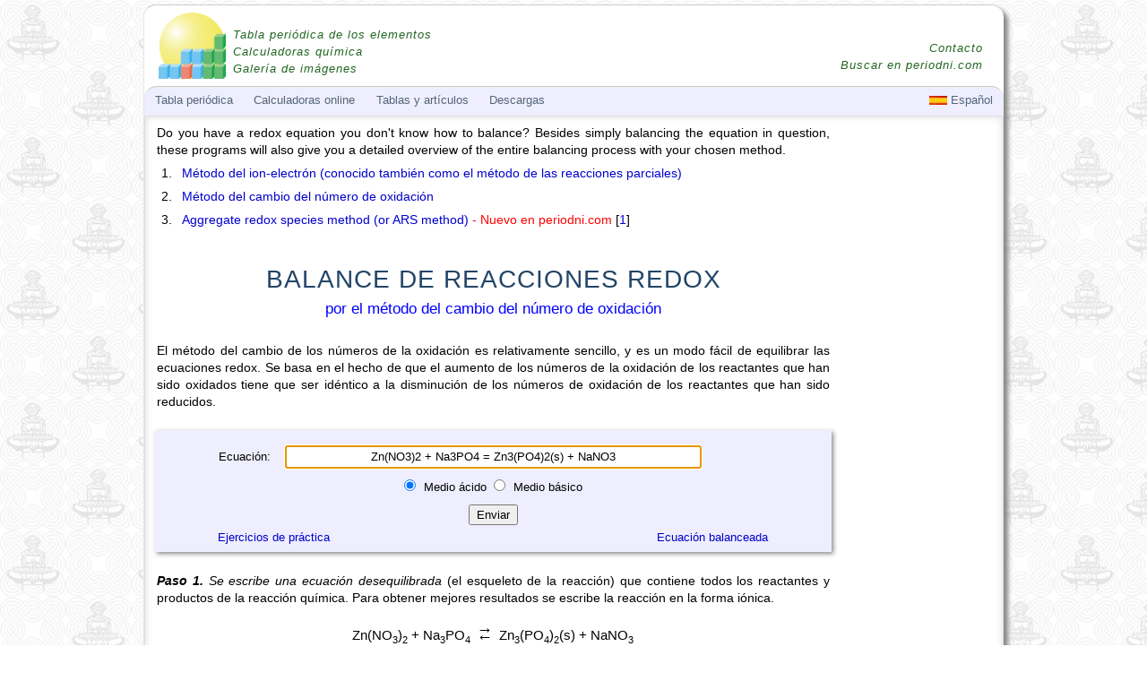

--- FILE ---
content_type: text/html; charset=UTF-8
request_url: https://www.periodni.com/es/balanceo_de_ecuaciones_redox.php?eq=Zn%28NO3%292%2BNa3PO4%3DZn3%28PO4%292%28s%29%2BNaNO3
body_size: 5924
content:
<!DOCTYPE html PUBLIC "-//W3C//DTD HTML 4.01 Transitional//EN" "http://www.w3.org/TR/html4/loose.dtd">
<html lang="es">
<head>
<title>Balanceo de reacciones redox con el m&#233;todo de cambio de los n&#250;meros de oxidaci&#243;n.</title>
<meta http-equiv="content-type" content="text/html;charset=utf-8">
<meta name="description" content="Balanceo de las ecuaciones redox con el m&#233;todo de cambio de los n&#250;meros de oxidaci&#243;n.">
<meta name="keywords" content="balanceo, ecuaciones, qu&#237;micas, redox, n&#250;mero, oxidaci&#243;n, online">
<meta name="url" content="https://www.periodni.com">
<meta name="author" content="Eni Generalic, Faculty of Chemistry and Technology, Split, Croatia">
<meta name="reply-to" content="enig@periodni.com">
<meta name="copyright" content="Copyright &copy; 1998-2025 Eni Generalic, All Rights Reserved">
<link rel="shortcut icon" href="https://www.periodni.com/slike/pse.ico">
<link media="all" href="https://www.periodni.com/css/php.css?ver15022018" type="text/css" rel="stylesheet">
<meta name="viewport" content="width=device-width, initial-scale=1">
<style type="text/css">
.mobile-neboder { width: 320px; height: 50px; }
@media(min-width: 500px) { .mobile-neboder { width: 468px; height: 60px; } }
@media(min-width: 768px) { .mobile-neboder { width: 160px; height: 600px; } }

.mobile-vodoravno { width: 320px; height: 50px; }
@media(min-width: 500px) { .mobile-vodoravno { width: 468px; height: 60px; } }
@media(min-width: 768px) { .mobile-vodoravno { width: 728px; height: 90px; } }
</style>
<!-- Global site tag (gtag.js) - Google Analytics -->
<script async src="https://www.googletagmanager.com/gtag/js?id=G-N5W294P3QE"></script>
<script>
  window.dataLayer = window.dataLayer || [];
  function gtag(){dataLayer.push(arguments);}
  gtag('js', new Date());

  gtag('config', 'G-N5W294P3QE');
</script>

</head>
<body>

<div id="headlayer">

<div class="xrow">
	<div class="logo">
	 <a href="https://www.periodni.com/es/index.html"><img src="https://www.periodni.com/slike/pse.png" width="75" height="74" title="EniG. Periodic Table of the Elements, Calculators, and Printable Materials" alt="www.periodni.com"></a>
	 <ul>
	 <li><a href="https://www.periodni.com/es/tabla_periodica_de_los_elementos.html">Tabla peri&#243;dica de los elementos</a></li>
	 <li><a href="https://www.periodni.com/es/calculadora_cientifica.html">Calculadoras qu&#237;mica</a></li>
	 <li><a href="https://www.periodni.com/gallery/images.php">Galer&#237;a de im&#225;genes</a></li>
	 </ul>
	</div>
</div>

<div id="menulayer">
<!-- Top Menu is located at the bottom of the page -->

<div id="bodylayer">

<div class="xrow">    

<div id="ebody">

<p>Do you have a redox equation you don't know how to balance? Besides simply balancing the equation in question, these programs will also give you a detailed overview of the entire balancing process with your chosen method.</p>

<ol>
<li><a href="https://www.periodni.com/es/metodo_de_semi-reacciones.php?eq=Zn%28NO3%292%2BNa3PO4%3DZn3%28PO4%292%28s%29%2BNaNO3">M&#233;todo del ion-electr&#243;n (conocido tambi&#233;n como el m&#233;todo de las reacciones parciales)</a></li>
<li><a href="https://www.periodni.com/es/balanceo_de_ecuaciones_redox.php">M&#233;todo del cambio del n&#250;mero de oxidaci&#243;n</a></li>
<li><a href="https://www.periodni.com/es/ars_metodo.php?eq=Zn%28NO3%292%2BNa3PO4%3DZn3%28PO4%292%28s%29%2BNaNO3">Aggregate redox species method (or ARS method)</a> <span class="crven">- Nuevo en periodni.com</span> [<a href="https://www.periodni.com/es/ars_metodo.php#literatura_1">1</a>]</li>
</ol>


<h1>BALANCE DE REACCIONES REDOX</h1>
<div class="h1-opis plav">por el m&#233;todo del cambio del n&#250;mero de oxidaci&#243;n</div>

<div class="xrow">
<div class="googleup">
<script async src="//pagead2.googlesyndication.com/pagead/js/adsbygoogle.js"></script>
<!-- mobile_neboder -->
<ins class="adsbygoogle"
     style="display:block"
     data-ad-client="ca-pub-1400010696125762"
     data-ad-slot="9786503771"
     data-ad-format="auto"
     data-full-width-responsive="true"></ins>
<script>
(adsbygoogle = window.adsbygoogle || []).push({});
</script>
</div>
</div>


<p>El m&#233;todo del cambio de los n&#250;meros de la oxidaci&#243;n es relativamente sencillo, y es un modo f&#225;cil de equilibrar las ecuaciones redox. Se basa en el hecho de que el aumento de los n&#250;meros de la oxidaci&#243;n de los reactantes que han sido oxidados tiene que ser id&#233;ntico a la disminuci&#243;n de los n&#250;meros de oxidaci&#243;n de los reactantes que han sido reducidos.</p>
<br>

<form method="post" action="/es/balanceo_de_ecuaciones_redox.php" name="phpforma" id="phpforma">
<div class="xrow jsred">
	<div class="ycols2 txt-r"><p class="ralign">Ecuaci&#243;n: </p></div>
	<div class="ycols8 txt-c">
	   <input type="text" name="equation" value="Zn(NO3)2 + Na3PO4 = Zn3(PO4)2(s) + NaNO3" onChange='document.getElementById("history").value="";' class="txt-c" autofocus="autofocus">
	</div>
	<div class="ycols2">&nbsp;</div>
</div>
<div class="xrow jsred">
	<div class="ycols12 txt-c">
		<input type="radio" name="radioMedium" id="intAcidic" value="0" onClick="this.form.submit();"  checked="checked"><label for="intAcidic"> Medio &#225;cido </label>
		&nbsp;<input type="radio" name="radioMedium" id="intBasic" value="1" onClick="this.form.submit();" ><label for="intBasic"> Medio b&#225;sico </label>
		<br><br>
		<input type="submit" name="submit" id="submit" value=" Enviar ">
	</div>
</div>

<div class="xrow">
	<div class="ycols4 txt-c">
		<a href="https://www.periodni.com/es/redox-ejercicios_de_practica.html">Ejercicios de pr&#225;ctica</a>
	</div>
	<div class="ycols4 txt-c">
		&nbsp;
	</div>
	<div class="ycols4 txt-c">
		<a href="#balanced_equation">Ecuaci&#243;n balanceada</a>
	</div>
</div>

<input type="hidden" name="history" id="history" value="">
</form>
<br>
<p><i><b>Paso 1.</b> Se escribe una ecuaci&#243;n desequilibrada</i> (el esqueleto de la reacci&#243;n) que contiene todos los reactantes y productos de la reacci&#243;n qu&#237;mica. Para obtener mejores resultados se escribe la reacci&#243;n en la forma i&#243;nica.</p>
<div class="eqcenter">
<div class="eqrow">
	<div class="eqnum">&nbsp;</div>
	<div class="eqbody eqcenter">
Zn(NO<sub>3</sub>)<sub>2</sub> + Na<sub>3</sub>PO<sub>4</sub>
	 <span class="dblarrow">&rarr;</span> 
Zn<sub>3</sub>(PO<sub>4</sub>)<sub>2</sub>(s) + NaNO<sub>3</sub>
	</div>
	<div class="eqnum">&nbsp;</div>
</div>
</div>
<p><i><b>Paso 2.</b> Se desmonta la reacci&#243;n redox a las reacciones parciales.</i> La reacci&#243;n redox no es otra cosa que una reacci&#243;n en la cual se realizan simult&#225;neamente las reacciones de la oxidaci&#243;n y de la reducci&#243;n.</p><div class="indent-left">
<p><i><b>a)</b> Se determinan los n&#250;meros de la oxidaci&#243;n</i> de cada &#225;tomo que aparece en la reacci&#243;n. El n&#250;mero de la oxidaci&#243;n (o el grado de la oxidaci&#243;n) es una medida del grado de la oxidaci&#243;n en una mol&#233;cula (ver: <a href="https://www.periodni.com/es/calculadora_de_numeros_de_oxidacion.php">Reglamentos para determinar los n&#250;meros de la oxidaci&#243;n</a>).</p>
<div class="eqcenter">
<div class="eqrow">
	<div class="eqnum">&nbsp;</div>
	<div class="eqbody eqcenter">
<span class="sy">Zn<span class="oxbr">+2</span></span>(<span class="sy">N<span class="oxbr">+5</span></span><span class="sy">O<span class="oxbr">-2</span></span><sub>3</sub><span class="sy">)</span><sub>2</sub> + <span class="sy">Na<span class="oxbr">+1</span></span><sub>3</sub><span class="syS">P<span class="oxbr">+5</span></span><span class="sy">O<span class="oxbr">-2</span></span><sub>4</sub>
	 <span class="dblarrow">&rarr;</span> 
<span class="sy">Zn<span class="oxbr">+2</span></span><sub>3</sub>(<span class="syS">P<span class="oxbr">+5</span></span><span class="sy">O<span class="oxbr">-2</span></span><sub>4</sub><span class="sy">)</span><sub>2</sub> + <span class="sy">Na<span class="oxbr">+1</span></span><span class="sy">N<span class="oxbr">+5</span></span><span class="sy">O<span class="oxbr">-2</span></span><sub>3</sub>
	</div>
	<div class="eqnum">&nbsp;</div>
</div>
</div>
</div>
<p>&nbsp;</p>
<p class="crven">El programa no consigui&#243; desmontar la ecuaci&#243;n a las ecuaciones parciales de las reacciones de la oxidaci&#243;n y reducci&#243;n (falta uno de los pares redox). La posible raz&#243;n es cuando se escribe incorrectamente la ecuaci&#243;n.
 Equilibrio como una ecuaci&#243;n no redox por el m&#233;todo de eliminaci&#243;n de Gauss &rarr; <a href="https://www.periodni.com/es/balanceo_de_ecuaciones_quimicas.php?eq=Zn%28NO3%292%2BNa3PO4%3DZn3%28PO4%292%28s%29%2BNaNO3">Zn(NO3)2 + Na3PO4 = Zn3(PO4)2(s) + NaNO3</a>.</p>
<p>&nbsp;</p>

</div>   <!-- END ebody -->

</div>   <!-- END xrow -->

<hr>
<div class="xrow">
<div class="googledown">
<script async src="//pagead2.googlesyndication.com/pagead/js/adsbygoogle.js"></script>
<!-- mobile_vodoravno -->
<ins class="adsbygoogle"
     style="display:block"
     data-ad-client="ca-pub-1400010696125762"
     data-ad-slot="5430356173"
     data-ad-format="auto"
     data-full-width-responsive="true"></ins>
<script>
(adsbygoogle = window.adsbygoogle || []).push({});
</script>
</div>
</div>


<div class="xrow gotop">
	<div class="ycols12">
<ul>
<li><a title="Deutsch" href="https://www.periodni.com/de/aufstellen_von_redoxgleichungen.php?eq=Zn%28NO3%292%2BNa3PO4%3DZn3%28PO4%292%28s%29%2BNaNO3&amp;medium=acidic"><img src="https://www.periodni.com/slike/s_de.jpg" width="20" height="10" alt="Deutsch"></a></li>
<li><a title="English" href="https://www.periodni.com/balancing_redox_equations.php?eq=Zn%28NO3%292%2BNa3PO4%3DZn3%28PO4%292%28s%29%2BNaNO3&amp;medium=acidic"><img src="https://www.periodni.com/slike/s_en.jpg" width="20" height="10" alt="English"></a></li>
<li><a title="Fran&#231;ais" href="https://www.periodni.com/fr/equilibrage_des_equations_redox.php?eq=Zn%28NO3%292%2BNa3PO4%3DZn3%28PO4%292%28s%29%2BNaNO3&amp;medium=acidic"><img src="https://www.periodni.com/slike/s_fr.jpg" width="20" height="10" alt="Francais"></a></li>
<li><a title="Hrvatski" href="https://www.periodni.com/hr/uravnotezivanje_redoks_reakcija.php?eq=Zn%28NO3%292%2BNa3PO4%3DZn3%28PO4%292%28s%29%2BNaNO3&amp;medium=acidic"><img src="https://www.periodni.com/slike/s_hr.jpg" width="20" height="10" alt="Hrvatski"></a></li>
<li><a title="Italiano" href="https://www.periodni.com/it/bilanciamento_delle_reazioni_redox.php?eq=Zn%28NO3%292%2BNa3PO4%3DZn3%28PO4%292%28s%29%2BNaNO3&amp;medium=acidic"><img src="https://www.periodni.com/slike/s_it.jpg" width="20" height="10" alt="Italiano"></a></li>
<li><a title="Espa&#241;ol" href="https://www.periodni.com/es/balanceo_de_ecuaciones_redox.php?eq=Zn%28NO3%292%2BNa3PO4%3DZn3%28PO4%292%28s%29%2BNaNO3&amp;medium=acidic"><img src="https://www.periodni.com/slike/s_es.jpg" width="20" height="10" alt="Espanol"></a></li>
</ul>

	<p><a href="javascript:window.scrollTo(0,0)">Volver arriba &uarr;</a></p>
	</div>
</div>

<br class="clear" />

<div class="xrow">
	<div class="ycols12">
	<p>Citaci&#243;n de esta p&#225;gina:</p>
	<p class="citat">Generalic, Eni. "Balanceo de reacciones redox por el m&#233;todo del cambio del n&#250;mero de oxidaci&#243;n." <i>EniG. Tabla peri&#243;dica de los elementos</i>. KTF-Split, 13 Feb. 2025. Web. <span id="nowdate">{Fecha de acceso}</span>. &#60;https://www.periodni.com/es/balanceo_de_ecuaciones_redox.php&#62;.</p>
	</div>
</div>

<div class="xrow">
	<div class="ycols12 txt-c">
	<div class="social">
	<a href="https://www.facebook.com/sharer/sharer.php?u=https://www.periodni.com/es/balanceo_de_ecuaciones_redox.php" onclick="javascript:window.open(this.href, '', 'menubar=no,toolbar=no,resizable=yes,scrollbars=yes,height=600,width=600');return false;"><img src="https://www.periodni.com/slike/facebook.png" title="Share on Facebook" alt="Share on Facebook" width="32" height="32" /></a>

	<a href="https://plus.google.com/share?url=https://www.periodni.com/es/balanceo_de_ecuaciones_redox.php" onclick="javascript:window.open(this.href, '', 'menubar=no,toolbar=no,resizable=yes,scrollbars=yes,height=600,width=600');return false;"><img src="https://www.periodni.com/slike/google_plus.png" title="Share on Google+" alt="Share on Google+" width="32" height="32" /></a>

	<a href="https://twitter.com/share?url=https://www.periodni.com/es/balanceo_de_ecuaciones_redox.php" onclick="javascript:window.open(this.href, '', 'menubar=no,toolbar=no,resizable=yes,scrollbars=yes,height=600,width=600');return false;"><img src="https://www.periodni.com/slike/twitter.png" title="Share on Twitter" alt="Share on Twitter" width="32" height="32" /></a>

	<a href="https://reddit.com/submit?url=https://www.periodni.com/es/balanceo_de_ecuaciones_redox.php" onclick="javascript:window.open(this.href, '', 'menubar=no,toolbar=no,resizable=yes,scrollbars=yes,height=600,width=600');return false;"><img src="https://www.periodni.com/slike/reddit.png" title="Share on Reddit" alt="Share on Reddit" width="32" height="32" /></a>
	</div>
	</div>
</div>

</div> <!-- END bodylayer -->


<div class="xrow">
<div class="bottomenu">
<div class="ycols6 txt-c">
<a href="https://www.periodni.com/es/index.html"><img src="https://www.periodni.com/slike/pse.png" width="75" height="74" title="EniG. Periodic Table of the Elements, Calculators, and Printable Materials" alt="www.periodni.com"></a>
<br><br>
   <a href="https://www.periodni.com/tabla_periodica_de_los_elementos.html">Tabla peri&#243;dica</a><br><br>
   <a href="https://www.periodni.com/enig/index.html">Sobre el autor</a>
</div>

<div class="ycols6">
<p>Calculadoras online</p>
   <ul>
    <li><a href="https://www.periodni.com/es/calculadora_cientifica.html">Calculadora cient&#237;fica</a></li>
	<li><a href="https://www.periodni.com/es/preparacion_de_las_soluciones.php">Preparaci&#243;n de las soluciones</a></li>
	<li><a href="https://www.periodni.com/es/calculadora_de_numeros_de_oxidacion.php">Calculadora de n&#250;meros de oxidacion</a></li>
	<li><a href="https://www.periodni.com/es/balanceo_de_ecuaciones_redox.php">Balanceo de ecuaciones redox</a></li>
	<li><a href="https://www.periodni.com/es/juego_de_memoria.html">Juego de memoria</a></li>
	</ul>
</div>
</div>

<div class="bottomenu">
<div class="ycols6">
<p>Tablas y art&#237;culos</p>
   <ul>
   <li><a href="https://www.periodni.com/es/tablas_y_articulos-quimica.html">Qu&#237;mica</a></li>
   <li><a href="https://www.periodni.com/es/tablas_y_articulos-ecologia.html">Ecolog&#237;a</a></li>
   <li><a href="https://www.periodni.com/es/tablas_y_articulos-diseno_web.html">Dise&#241;o web</a></li>
   <li><a href="https://glossary.periodni.com/dictionary.php">Diccionario de qu&#237;mica</a></li>
   </ul>
</div>

<div class="ycols6">
<p>Descargas</p>
   <ul>
   <li><a href="https://www.periodni.com/es/download.html">Tabla peri&#243;dica imprimible</a></li>
   <li><a href="https://www.periodni.com/es/software.html">Aplicaciones port&#225;tiles</a></li>
   <li><a href="https://www.periodni.com/gallery/images.php">Galer&#237;a de im&#225;genes de qu&#237;mica</a></li>
   </ul>
</div>	
</div>
</div>


<!-- Top PSE Menu -->
<div class="xrow topmenu">
<ul id="leftnav">
<li class="mobhide"><a href="#">Tabla peri&#243;dica</a>
   <ul>
   <li class="separator"><a href="https://www.periodni.com/es/index.html">Home</a></li>
   <li><a href="https://www.periodni.com/tabla_periodica_de_los_elementos.html">Forma corta de la tabla peri&#243;dica</a></li>
   <li><a href="https://www.periodni.com/es/forma_larga_de_la_tabla_periodica.html">Forma larga de la tabla peri&#243;dica</a></li>
   <li><a href="https://www.periodni.com/history_of_periodic_table_of_elements.html">History of the Periodic table of elements</a></li>
   <li class="separator"><a href="https://www.periodni.com/es/download.html">Tabla peri&#243;dica imprimible</a></li>
   <li><a href="https://www.periodni.com/es/configuracion_electronica_de_los_elementos.html">Configuraci&#243;n electr&#243;nica de los elementos</a></li>
   <li><a href="https://www.periodni.com/es/nombres_de_elementos_ordenados_por_alfabeticamente.html">Lista alfab&#233;tica de elementos qu&#236;micos</a></li>
   <li class="separator"><a href="https://www.periodni.com/naming_of_new_elements.html">Naming of elements of atomic numbers greater than 100</a></li>
   <li><a href="https://ascii.periodni.com/es/index.html">ASCII Tabla peri&#243;dica</a></li>
   </ul>
</li>
<li class="mobhide"><a href="#">Calculadoras online</a>
   <ul>
   <li><a href="https://www.periodni.com/es/calculadora_cientifica.html">Calculadora cient&#237;fica para qu&#237;mica</a></li>
   <li><a href="https://www.periodni.com/es/calculadora_con_leyes_de_gases.html">Calculadora con leyes de los gases</a></li>
   <li><a href="https://www.periodni.com/es/calculadora_de_masa_molar.php">Calculadora de masa molar</a></li>
   <li><a href="https://www.periodni.com/es/convertir_angulo.html">Convertir &#225;ngulo</a></li>
   <li><a href="https://www.periodni.com/es/convertidor_numeros_romanos.html">Convertidor n&#250;meros romanos</a></li>
   <li class="separator"><a href="https://www.periodni.com/es/sistema_de_numeracion_convertidor.html">Sistema de numeraci&#243;n convertidor</a></li>
   
   <li><a href="https://www.periodni.com/es/preparacion_de_las_soluciones.php">Preparaci&#243;n de las soluciones</a></li>
   <li class="separator"><a href="https://www.periodni.com/es/etiquetado_de_envases_quimicos.php">Etiquetado de envases qu&#237;micos</a></li>
   
   <li><a href="https://www.periodni.com/es/calculadora_de_numeros_de_oxidacion.php">Calculadora de n&#250;meros de oxidacion</a></li>
   <li><a href="https://www.periodni.com/es/ars_metodo.php">ARS metodo</a></li>
   <li><a href="https://www.periodni.com/es/balanceo_de_ecuaciones_redox.php">M&#233;todo del n&#250;mero de oxidaci&#243;n</a></li>
   <li><a href="https://www.periodni.com/es/metodo_de_semi-reacciones.php">M&#233;todo del ion-electr&#243;n</a></li>
   <li class="separator"><a href="https://www.periodni.com/es/balanceo_de_ecuaciones_quimicas.php">M&#233;todo de eliminaci&#243;n de Gauss</a></li>
   
   <li><a href="https://www.periodni.com/es/juego_de_memoria.html">Juego de memoria</a></li>
   <li><a href="https://www.periodni.com/es/encuentre_los_pares.html">Encuentre los pares</a></li>
   </ul>
</li>

<li class="mobhide"><a href="#">Tablas y art&#237;culos</a>
   <ul>
	<li><a href="https://www.periodni.com/es/tablas_y_articulos-quimica.html">Qu&#237;mica</a>
		<ul>
		<li><a href="https://www.periodni.com/es/abreviaturas_de_quimicos.html">Lista de acr&#243;nimos y abreviaturas</a></li>
		<li><a href="https://www.periodni.com/es/sistemas-cristalinos-y-redes-de-bravais.html">Sistemas cristalinos y redes de Bravais</a></li>
		<li><a href="https://www.periodni.com/es/ghs-pictogramas_de_peligro.html">SGA - Pictogramas de peligro</a></li>
		<li><a href="https://www.periodni.com/es/diamante_de_nfpa_704.html">Diamante de peligro de NFPA 704</a></li>
		<li><a href="https://www.periodni.com/es/constantes_fisicas_fundamentales.html">Constantes f&#237;sicas fundamentales</a></li>
		<li><a href="https://www.periodni.com/es/constantes_del_producto_de_solubilidad.html">Constantes del producto de solubilidad</a></li>
		<li class="separator"><a href="https://www.periodni.com/es/sistema_internacional_de_unidades.html">SI - Sistema Internacional de Unidades</a></li>
		<li><a href="https://www.periodni.com/es/expresion_cuantitativa_de_composicion_de_soluciones.html">Composici&#243;n de mezclas y soluciones</a></li>
		<li class="separator"><a href="https://www.periodni.com/es/calculo_estequiometrico.html">C&#225;lculo estequiom&#233;trico</a></li>
		<li><a href="https://www.periodni.com/chlorinity_and_salinity_of_seawater.html">Chlorinity and salinity of seawater</a></li>
		<li><a href="https://www.periodni.com/rare_earth_elements.html">Rare earth elements (REE)</a></li>

		</ul>
	</li>
	<li><a href="https://www.periodni.com/es/tablas_y_articulos-ecologia.html">Ecolog&#237;a</a>
	   <ul>
		<li><a href="https://www.periodni.com/climate_change.html">Climate change</a></li>
		<li><a href="https://www.periodni.com/global_warming_and_mankind.html">Global warming and mankind</a></li>
		<li><a href="https://www.periodni.com/story_of_ozone_and_ozone_holes.html">Story of ozone and ozone holes</a></li>
		<li class="separator"><a href="https://www.periodni.com/world_war_3-battle_for_earth.html">World War 3: Battle for Earth</a></li>
		<li><a href="https://www.periodni.com/ozone_layer_is_not_a_shield.html">The ozone layer is not a shield</a></li>
	   </ul>
	</li>
	<li class="separator"><a href="https://www.periodni.com/es/tablas_y_articulos-diseno_web.html">Dise&#241;o web</a>
	   <ul>
		<li><a href="https://www.periodni.com/es/codigos_hexadecimales_de_colores.html">C&#243;digos hexadecimales de colores</a></li>
		<li><a href="https://www.periodni.com/es/ecuaciones_matematicas_y_quimicas_en_la_web.html">Escribir ecuaciones en la Web</a></li>
		<li><a href="https://www.periodni.com/es/ecuaciones_quimicas_en_la_web.php">Escribir ecuaciones qu&#237;micas en la Web</a></li>
		<li><a href="https://www.periodni.com/es/referencias_a_entidades_de_caracteres_en_html.html">Referencias a entidades de caracteres en HTML</a></li>
		<li><a href="https://www.periodni.com/es/codificacion_utf-8_unicode.html">Codificaci&#243;n UTF-8 Unicode</a></li>
	   </ul>
	</li>
	<li><a href="https://glossary.periodni.com/dictionary.php">Diccionario de qu&#237;mica (ingl&#233;s-croata)</a></li>
   </ul>
</li>
<li class="mobhide"><a href="#">Descargas</a>
   <ul>
   <li><a href="https://www.periodni.com/es/download.html">Descargar documentos PDF</a></li>
   <li><a href="https://www.periodni.com/es/software.html">Descarga programas</a></li>
   <li><a href="https://www.periodni.com/es/images.html">Descargar im&#225;genes</a></li>
   </ul>
</li>

<li class="mobonly"><a href="#"><strong>&equiv;</strong>&nbsp;Men&#250;</a>
	<ul>
	<li><a href="https://www.periodni.com/es/index.html">Tabla peri&#243;dica</a></li>
	<li><a href="https://www.periodni.com/es/calculadora_cientifica.html">Calculadoras online</a></li>
	<li><a href="https://www.periodni.com/gallery/images.php">Galer&#237;a de im&#225;genes</a></li>
	<li><a href="https://www.periodni.com/es/download.html">Descargas</a></li>
	<li><a href="https://www.periodni.com/es/tablas_y_articulos-quimica.html">Tablas y art&#237;culos</a></li>
	<li><a href="https://glossary.periodni.com/dictionary.php">Diccionario de qu&#237;mica (ingl&#233;s-croata)</a></li>
	<li><a href="#gsearch">Buscar</a></li>
	</ul>
</li>
</ul>

	<!-- Mobi and Language menu -->
<ul id="rightnav">
<li id="edata" class="mobonly"><a href="#"><strong>&nabla;</strong>&nbsp;Calculadoras</a>
<ul>
<li><a href="https://www.periodni.com/es/calculadora_cientifica.html">Calculadora cient&#237;fica</a></li>
<li><a href="https://www.periodni.com/es/calculadora_de_masa_molar.php">Calculadora de masa molar</a></li>
<li><a href="https://www.periodni.com/es/convertir_angulo.html">Convertir &#225;ngulo</a></li>
<li><a href="https://www.periodni.com/es/convertidor_numeros_romanos.html">Convertidor n&#250;meros romanos</a></li>
<li class="separator"><a href="https://www.periodni.com/es/sistema_de_numeracion_convertidor.html">Sistema de numeraci&#243;n convertidor</a></li>
<li><a href="https://www.periodni.com/es/calculadora_de_numeros_de_oxidacion.php">Calculadora de n&#250;meros de oxidacion</a></li>
<li><a href="https://www.periodni.com/es/balanceo_de_ecuaciones_redox.php">Balanceo de ecuaciones redox</a></li>
<li><a href="https://www.periodni.com/es/preparacion_de_las_soluciones.php">Preparaci&#243;n de las soluciones</a></li>
<li class="separator"><a href="https://www.periodni.com/es/etiquetado_de_envases_quimicos.php">Etiquetado de envases qu&#237;micos</a></li>
</ul>
</li>

<li id="lang"><a href="#"><img title="Espa&#241;ol" src="https://www.periodni.com/slike/s_es.jpg" width="20" height="10" alt="es">&nbsp;Espa&#241;ol</a>
	<ul>
	<li><a href="https://www.periodni.com/de/aufstellen_von_redoxgleichungen.php?eq=Zn%28NO3%292%2BNa3PO4%3DZn3%28PO4%292%28s%29%2BNaNO3&amp;medium=acidic">Deutsch</a></li>
	<li><a href="https://www.periodni.com/balancing_redox_equations.php?eq=Zn%28NO3%292%2BNa3PO4%3DZn3%28PO4%292%28s%29%2BNaNO3&amp;medium=acidic">English</a></li>
	<li><a href="https://www.periodni.com/fr/equilibrage_des_equations_redox.php?eq=Zn%28NO3%292%2BNa3PO4%3DZn3%28PO4%292%28s%29%2BNaNO3&amp;medium=acidic">Fran&#231;ais</a></li>
	<li><a href="https://www.periodni.com/hr/uravnotezivanje_redoks_reakcija.php?eq=Zn%28NO3%292%2BNa3PO4%3DZn3%28PO4%292%28s%29%2BNaNO3&amp;medium=acidic">Hrvatski</a></li>
	<li><a href="https://www.periodni.com/it/bilanciamento_delle_reazioni_redox.php?eq=Zn%28NO3%292%2BNa3PO4%3DZn3%28PO4%292%28s%29%2BNaNO3&amp;medium=acidic">Italiano</a></li>
	<li><a href="https://www.periodni.com/es/balanceo_de_ecuaciones_redox.php?eq=Zn%28NO3%292%2BNa3PO4%3DZn3%28PO4%292%28s%29%2BNaNO3&amp;medium=acidic">Espa&#241;ol</a></li>
	</ul>
</li>
</ul>
</div>
<!-- END PSE Menu -->

</div> <!-- END menulayer -->
 
<div id="gsearch">
<div class="logosearch txt-r">
<ul>
<li><a href="https://www.periodni.com/enig/index.html">Contacto</a></li>
<li><a href="https://www.periodni.com/es/buscar.html">Buscar en periodni.com</a></li>
</ul>
</div>
</div> <!-- END gsearch -->

<div class="xrow">
<div class="copyme">Copyright &copy; 1998-2025 by Eni Generalic. Todos los derechos reservados. | <a href="https://www.periodni.com/es/bibliography.html">Bibliograf&#237;a</a> | <a href="https://www.periodni.com/disclaimer.html">Disclaimer</a></div>
</div>
<br class="clear" />
</div> <!-- END headlayer -->


<br class="clear" />

<script type="text/javascript">
<!--
var m_abbr = new Array("Jan.", "Feb.", "Mar.", "Apr.", "May.", "June", "July", "Aug.", "Sep.", "Oct.", "Nov.", "Dec.");
var d = new Date();
var now_date = d.getDate() + " " + m_abbr[d.getMonth()] + " " + d.getFullYear();
document.getElementById("nowdate").innerHTML = now_date;
//-->
</script>

</body>
</html>



--- FILE ---
content_type: text/html; charset=utf-8
request_url: https://www.google.com/recaptcha/api2/aframe
body_size: 264
content:
<!DOCTYPE HTML><html><head><meta http-equiv="content-type" content="text/html; charset=UTF-8"></head><body><script nonce="oMIbq7fw9cqs2ovyDaNxAA">/** Anti-fraud and anti-abuse applications only. See google.com/recaptcha */ try{var clients={'sodar':'https://pagead2.googlesyndication.com/pagead/sodar?'};window.addEventListener("message",function(a){try{if(a.source===window.parent){var b=JSON.parse(a.data);var c=clients[b['id']];if(c){var d=document.createElement('img');d.src=c+b['params']+'&rc='+(localStorage.getItem("rc::a")?sessionStorage.getItem("rc::b"):"");window.document.body.appendChild(d);sessionStorage.setItem("rc::e",parseInt(sessionStorage.getItem("rc::e")||0)+1);localStorage.setItem("rc::h",'1766028998073');}}}catch(b){}});window.parent.postMessage("_grecaptcha_ready", "*");}catch(b){}</script></body></html>

--- FILE ---
content_type: text/css
request_url: https://www.periodni.com/css/php.css?ver15022018
body_size: 7570
content:
/* ------------------------------------------ */
/*     ENIG. PERIODIC TABLE OF THE ELEMENTS   */
/*         www.periodni.com - 8-2014          */
/* ------------------------------------------ */

/*    RESET     */
/*==============*/
/* Global reset of paddings and margins for all HTML elements */ 
/* based on  Eric Meyer's Reset CSS v2.0 (http://meyerweb.com/eric/tools/css/reset/) */
html * {
	position: relative;
	margin: 0;
	padding: 0;
	font-size: 100%;
	font: inherit;
	vertical-align: baseline;
	-webkit-box-sizing: border-box;
	-moz-box-sizing: border-box;
	box-sizing: border-box;
}


/* Basic Styles */
/*==============*/

body {
	/*background-color: #fff;*/
	color: #000;
	/* 87.5% = 14px   93.75% = 15px "Roboto",*/
	font: normal 87.5% "Helvetica Neue","Helvetica",Helvetica,Arial,sans-serif;
	line-height: 1;
	-webkit-font-smoothing: antialiased;
	-webkit-text-size-adjust: 100%;
	-ms-text-size-adjust: 100%;
}

img {
	max-width: 100%;
	height: auto;
	display: inline-block;
	vertical-align: middle;
}

/* Default paragraph styles */
p,  li, table, th, td, dl, dd {
	font-weight: normal;
	font-size: 1em;
	line-height: 1.4;
	padding: 0.25em 0.5em;}
p, dd {
	text-align: justify;
}

/* Default Link Styles */
a, a:visited {
	color: #00c;
	text-decoration: none;
	background-color: transparent;
	line-height: inherit;
}
a:hover, a:focus {
	color: #c00;
	outline: 0;
}
a img {border: none;}
a img:hover, a img:focus {
	opacity: 0.75;
}

/* Default header styles */
h1, h2, h3, h4, h5, h6 {
	color: #234567;
	letter-spacing: 1px;
	line-height: 1.25em;
	font-weight: normal;
	margin: 1.25em 0.5em 0.75em 0.5em;
}
/*h1 a, h2 a, h3 a, h4 a, h5 a, h6 a {font-weight: inherit;}*/
h1 {
	font-size: 2em;
	text-align: center;
	text-transform: uppercase;
}
h2 {font-size: 1.5em;}
h3 {font-size: 1.25em;}
h4 {font-size: 1.1em;}
h5, b, strong {font-weight: bold;}
h6, i, em {font-style: italic;}

.h1-opis {
	font-size: 1.2em;
	margin-top: -0.75em;
	margin-bottom: 1.5em;
	color: #060;
	text-align: center;
}

/* Define sub and superscript */
sup, sub {
	font-size: 75%;
	line-height: 0;
}
sup {top: -0.7em;}
sub {top: 0.35em;}
	
hr { 
	height: 1px;
	border: none;
	color: #d4d4d4;
	background-color: #d4d4d4;
	margin: 0.5em;
	clear:both;
}

pre, code, .kod {
	font: normal 87.5% Consolas, "Lucida Console", "Courier New", Courier;
	overflow: auto;
}

/* Default Table Styles */
/*
table {
	border-collapse: collapse;
	border-spacing: 0;
}
*/
table {
	width: 100%;
	margin: 0.5em 0;
	background-color: #fff;
}
caption {
	font-style: italic;
	padding: 10px 0;
}

td {border-bottom: 1px solid #ccc;}

td a, th a {
	display: block;
}

/* Shading even or odd rows  */
/* even (2,4,6) odd (1,3,5) */
tr:nth-child(odd),
.even tr:nth-child(even) {
	background-color: #eee;
}
th  {
	font-size: 0.95em;
	font-weight: bold;
	background-color: #ddd;
	border-bottom: 1px solid #aaa;
	text-align: center;
	vertical-align: middle;
}
/* Solid border after last row  */
/*tr:last-child td {border-bottom: 1px solid #aaa;}*/

.cacols th, .cacols td {
	text-align: center;
}
.cols50 th {width: 50%}
.cols33 th {width: 33.33%}

/* centriranje teksta u 1., 2., 3 odnosno 4. koloni */
.ccol1 td:nth-child(1), 
.ccol2 td:nth-child(2), 
.ccol3 td:nth-child(3),
.ccol4 td:nth-child(4) {
	text-align: center;
}

/* centriranje teksta u 1., 2. odnosno 3. koloni */
.lcol1 td:nth-child(1), 
.lcol2 td:nth-child(2), 
.lcol3 td:nth-child(3) {
	text-align: left;
}

/* centriranje teksta u 1., 2. odnosno 3. koloni */
.rcol1 td:nth-child(1), 
.rcol2 td:nth-child(2), 
.rcol3 td:nth-child(3) {
	text-align: right;
}
/* boldiranje teksta u 1., 2. odnosno 3. koloni */
.bcol1 td:nth-child(1), 
.bcol2 td:nth-child(2), 
.bcol3 td:nth-child(3) {
	font-weight: bold;
}

ul, ol {
	list-style-position: outside;
	margin-left: 2em;
}

/* Shading odd rows  */
/* even (2,4,6) odd (1,3,5) */
.odd li:nth-child(odd),
.even li:nth-child(even) {
	background-color: #eee;
}

dt {
	/*font-weight: bold;*/
}

dd {
	margin-left: 1em;
	margin-bottom: 1em;
}
/* Margin/padding reset caused too small select boxes. */
option {padding-left: 0.4em;}
select {padding: 1px;}

input[type="submit"] {padding: 0.15em;}
input[type="text"] {line-height: 1.4;}



/* ------------------------------ */
/*      STRUCTURE AND MENU        */
/* ------------------------------ */

body {
	background-image: url(https://www.periodni.com/slike/mestrovic-povijest_hrvata.jpg);
}

/* Nested div-s need for absolute positioning */
#headlayer {
	max-width: 960px;
	margin: 5px auto;
	background-color: #fff;
	border-top: 1px solid #ccc;
	border-left: 1px solid #e6e6e6;
	-webkit-border-radius: 1em;
	-moz-border-radius: 1em;
  	border-radius: 1em;
	-webkit-box-shadow: 5px 5px 5px #888;
	-moz-box-shadow: 5px 5px 5px #888;
	box-shadow: 5px 5px 5px #888;
}
#menulayer {
	width: 100%;
	background-color: #eef;
	border-top: 1px solid #cacaba;
	-webkit-border-radius: 1em;
	-moz-border-radius: 1em;
	border-radius: 1em;
}
#bodylayer {
	margin-top: 2.25em;
	padding: 5px;
	width: 100%;
	background-color: #fff;
	border: 1px solid #ddd;
	-moz-box-shadow: inset 0 0 10px #ddd;
	-webkit-box-shadow: inset 0 0 10px #ddd;
	box-shadow: inset 0 0 10px #ddd;
}

/* ------------------------ */
/*  Main frame - data body  */
#ebody {
	width: auto;
	top: 0;
	margin-right: 180px;
	border: 1px solid #fff;
}

/* Grid - based on Foundation http://foundation.zurb.com/docs/ */
.xrow {
	width: 100%;
	margin: 0;
	padding: 0;
}
.xrow:before, .xrow:after {
	content: " ";
	display: block;
}
.xrow:after {clear: both;}
	
[class^="ycols"] {
	position: relative;
	padding: 0;
	margin: 0;
	float: left;
}
.ycols1 {width: 8.33333%;}
.ycols2 {width: 16.66667%;}
.ycols3 {width: 25%;}
.ycols4 {width: 33.33333%;}
.ycols5 {width: 41.66667%;}
.ycols6 {width: 50%;}
.ycols7 {width: 58.33333%;}
.ycols8 {width: 66.66667%;}
.ycols9 {width: 75%;}
.ycols10 {width: 83.33333%;}
.ycols11 {width: 91.66667%;}
.ycols12 {width: 100%;}


.txt-l {text-align: left !important; }
.txt-r {text-align: right !important;}
.txt-c {text-align: center !important;}
.txt-j {text-align: justify !important;}

.img-l {
	float: left;
	margin: 10px 20px 10px 10px;
}
.img-r {
	float: right;
	margin: 10px 10px 10px 20px;
}
.img-c {
	text-align: center;
	margin: 20px;
}
.img-caption, .img-p {
	font-style: italic;
	padding: 10px 0;
}

.blok {display: inline-block;}
.div-l, .left {float: left !important;}
.div-r, .right {float: right !important;}
.div-c, .center {
	float: none;
	margin-left: auto;
	margin-right: auto;
}

table.bgwhite {
	width: 98%;
    border-collapse: separate;
    border-spacing: 0px;
	border: 1px solid #bbb;
	border-width: 0 1px 1px 0;
	padding: 0;
	margin: 8px;
}
table.bgwhite td, table.bgwhite th {
	border: 1px solid #bbb;
	border-width: 1px 0 0 1px;
	background-color: #fff;
}
/* stavljati uvijek u paru s .bgwhite */
table.noborder {border-style: none;}
table.noborder td, table.noborder th {
	border-style: none;
}
table.noborder td.tborder, table.noborder th.tborder  {
	border-top: 1px solid #000;
}
table.noborder td.rborder, table.noborder th.rborder  {
	border-right: 1px solid #000;
}
table.noborder td.bborder, table.noborder th.bborder  {
	border-bottom: 1px solid #000;
}
table.noborder td.lborder, table.noborder th.lborder  {
	border-left: 1px solid #000;
}
.crven {color: #f00;}
.plav {color: #00f;}
.zelen {color: #226622;}
.siv {color: #999;}
.crn {color: #000;}
.hide {display: none;}
.clear {clear: both;}
.clear-left {clear: left;}

.mobonly {display: none;}
.mobnewrow {display: inline-block;}
.comment {
	color: #666;
	font-style: italic;
	font-size: 0.95em;
}


/* ------------------------------ */
/*           PSE LOGO             */

.logo  {
	padding-left: 8px;
	float: left;
	width: 350px;
}
.logo img {
	margin: 8px;
	float: left;
	z-index: 10;
}
.logosearch{
	padding-right: 8px;
	float: right;
	width: 350px;
}
.logo ul, .logosearch ul  {
    padding-top: 24px;
	list-style-type: none;
}
.logo li, .logosearch li {
    padding: 1px 0 1px 0;
	letter-spacing: 1px;
	font-size: 0.9em;
	font-style: italic;
	color: #262;
	background-color: #fff;
}
.logo a, .logosearch a {
	display: block;
	color: #262;
}
.logo a:hover, .logosearch a:hover, .logo a:focus, .logosearch a:focus {
	color: #000;
	outline: 0;
}
/*.logo li:nth-child(4) {color: #373;}*/
/*.logo li:nth-child(5) {color: #484;}*/

.cglogo  img {
	width:auto;
	padding: 8px 15px;
	float: left;
}
.h1-logo {
	display: inline-block;
	font: 2.25em "Georgia","Times New Roman",serif;
	letter-spacing: 1px;
	color: #ddd;
	padding-top: 30px;
	margin: 0;
	text-align: left;
	text-shadow: 2px 2px 2px #888;
}
	
.social {padding: 5px;}
.social img {
	margin: 5px;
	padding: 3px;
}
/*.social img:hover {opacity: 0.8;}*/


.gotop {
	border-top: 1px solid #d4d4d4;
	border-bottom: 1px solid #d4d4d4;
	/*padding: 0.5em;*/
}
/*
.gotop .ycols6:first-child {
	margin: 0.5em 0;
}
*/
.gotop [class^="ycols"] {
	padding: 0.5em;
}

.gotop img {
	margin: 0.5em;
	float: left;
}

.gotop p {float: right;}
.gotop ul {margin-left: 0;}
.gotop li {
	float: left;
	list-style: none;
}

.autor {
	font-size: 0.95em;
	color: #226622;
	text-align: left;
	font-style: italic;
	padding: 2px 8px;
}
.citat {
	font-size: 0.95em;
	color: #226622;
	text-align: left;
	/* Avoid text overflow */
    word-wrap: break-word;
	word-break: break-all;
}
.reference {
	/* Avoid text overflow */
    word-wrap: break-word;
	word-break: break-all;
}
.copyme {
	text-align: center;
	color: #99b;
	font-size: 0.85em;
	margin-top: 15px;
 }
.copyme a:link {color: #a8a9b9}
.copyme a:hover {color: #f00}


/* --------------------- */
/*      MAIN  MENU       */
/* --------------------- */
.topmenu {
	position: absolute;
	top: 0;
	font-size: 0.90em;
}
#leftnav, #rightnav {
	margin: 0;
	padding: 0;
	float: left;
	z-index: 30;
}

#rightnav {
	position: absolute;
	right: 0;
}

#menu {display: none;}

#leftnav li , #rightnav li {
	float: left;
	list-style: none;
}

/* main level link */
#leftnav a, #rightnav a {
	color: #567;
	text-decoration: none;
	display: block;
	padding: 0.25em 0.35em;
	border: 1px solid transparent;
	-webkit-border-radius: 5px;
	-moz-border-radius: 5px;
	border-radius: 5px;
}

/* main level link hover */
#leftnav li:hover > a, #rightnav li:hover > a {
	background-color: #eef;
	color: #444;
	border-top: 1px solid #f8f8f8;
	-moz-box-shadow: 3px 1px 3px #888;
	-webkit-box-shadow: 3px 1px 3px #888;
	box-shadow: 3px 1px 3px #888;
}

#leftnav ul a:hover, #rightnav ul a:hover {
	background-color: #0078ff !important;
	color: #fff !important;
	border-top: 1px solid #0078ff;
	-webkit-border-radius: 0;
	-moz-border-radius: 0;
	border-radius: 0;
}

/* dropdown */
#leftnav li:hover > ul, #rightnav li:hover > ul  {
	display: block;
	margin-top: 2px;
	left: 7px;
}
#leftnav ul li:hover > ul {
	display: block;
	margin: 0px;
	top: 0px;
	left: 175px;
}
#rightnav li:hover > ul {
	left: auto;
	right: 7px;
	width: 175px;
}
	
/* level 2 list box */
#leftnav ul, #rightnav ul {
	display: none;
	position: absolute;
	margin: 0;
	padding: 0;
	width: 200px;
	background-color: #eef;
	border: 1px solid #b4b4b4;
	-webkit-border-radius: 10px;
	-moz-border-radius: 10px;
	border-radius: 10px;
	-moz-box-shadow: 5px 5px 5px #888;
	-webkit-box-shadow: 5px 5px 5px #888;
	box-shadow: 5px 5px 5px #888;
	z-index: 20;
}
#leftnav ul li, #rightnav ul li {
	float: none;
	margin: 0;
	padding: 0;
	border-top: 1px solid #ddd;
}
#leftnav ul li.separator, #rightnav ul li.separator {
	padding-bottom: 4px;
	border-bottom: 1px solid #888;
}

/* rounded corners of first and last link */
#leftnav ul li:first-child > a, 
#rightnav ul li:first-child > a {
	-webkit-border-top-left-radius: 10px;
	-moz-border-top-left-radius: 10px;
	border-top-left-radius: 10px;
	-webkit-border-top-right-radius: 10px;
	-moz-border-top-right-radius: 10px;
	border-top-right-radius: 10px;
}
#leftnav ul li:last-child > a, 
#rightnav ul li:last-child > a {
	-webkit-border-bottom-left-radius: 10px;
	-moz-border-bottom-left-radius: 10px;
	border-bottom-right-radius: 10px;
	-webkit-border-bottom-right-radius: 10px;
	-moz-border-bottom-right-radius: 10px;
	border-bottom-left-radius: 10px;
}

/* images in language list */
#lang img {padding-bottom: 3px;}

#lang ul > li  {
	padding-left: 25px;
	margin: 0 4px;
	width: 98%;
}
#edata ul > li {
	width: 100%;
}

#lang li:nth-child(1) {background: url("https://www.periodni.com/slike/s_de.jpg") no-repeat left center;}
#lang li:nth-child(2) {background: url("https://www.periodni.com/slike/s_en.jpg") no-repeat left center;}
#lang li:nth-child(3) {background: url("https://www.periodni.com/slike/s_fr.jpg") no-repeat left center;}
#lang li:nth-child(4) {background: url("https://www.periodni.com/slike/s_hr.jpg") no-repeat left center;}
#lang li:nth-child(5) {background: url("https://www.periodni.com/slike/s_it.jpg") no-repeat left center;}
#lang li:nth-child(6) {background: url("https://www.periodni.com/slike/s_es.jpg") no-repeat left center;}

/* remove rounded corners of first and last language link */
#lang ul li:first-child > a {
	-webkit-border-top-left-radius: 0;
	-moz-border-top-left-radius: 0;
	border-top-left-radius: 0;
}
#lang ul li:last-child > a {
	-webkit-border-bottom-left-radius: 0;
	-moz-border-bottom-left-radius: 0;
	border-bottom-left-radius: 0;
}
	
/* clearfix */
#leftnav:after, #rightnav:after, #row:after , .h1-opis:after {
	content: ".";
	display: block;
	clear: both;
	visibility: hidden;
	line-height: 0;
	height: 0;
}


/* ---------------------- */
/*      Bottom menu       */

.bottomenu {
	width: 50%;
	float: left;
	font-size: 0.85em;
	padding: 1em;
}
.bottomenu p {
	font-weight: bold;
	letter-spacing: 1px;
	text-transform: uppercase;
}
.bottomenu ul + p {
	padding-top: 2em;
}
.bottomenu ul {margin-left: 1em;}
.bottomenu li  {
	padding: 0.4em 0;
	color: #444;
	background-color: #eef;
}
.bottomenu li a {padding: 0;}
 
/* ------------------------ */
/* List navigation links  */

.lilink {margin: 1px;}
.lilink .aktiv {background-color: #dde;}
.lilink ul {list-style-type: none;}
.lilink li  {
	display: inline-block;
	width: 99%;
	padding: 0;
	margin: 0 1px;
	color: #444;
	background-color: #eef;
	-webkit-box-shadow: 3px 1px 3px #888;
	-moz-box-shadow: 3px 1px 3px #888;
	box-shadow: 3px 1px 3px #888;
	text-align: center;
	float: left;
}

.lilink a, .lilink a:visited {
	display: block;
	color: #234;
	width: 100%;
	padding: 0.25em;
	text-decoration: none;
}
.lilink li:active > a, .lilink li:hover > a {
	background-color: #08f;
	color: #fff;
	border-style: none;
	cursor:pointer;
}


/* ------------------ */
/*       Google       */

#gsearch {
	position: absolute;
	float: right;
	top: 15px;
	right: 15px;
	text-align: right;
}

.googleup {
	position: absolute;
	width: 160px;
	height: 600px;
	top: 10px;
	right:-172px;
}
.googledown {
	width: 728px;
	height: 90px;
	margin: 24px auto;
}


/* ------------------ */
/*   EU Cookie Law    */
#cookie-law { 
    max-width:960px;
    background:#eeeadd; 
    margin:5px auto 0; 
    border-radius: 15px;
    -webkit-border-radius: 15px;
    -moz-border-radius: 15px;
}
#cookie-law .tekst { 
	margin-right:120px;
    padding:8px; 
    text-align:center; 
    color:#682008;
}
#cookie-law .botun { 
	position: absolute;
	top: 15px;
	right: 10px;
}
.close-cookie-banner { 
    width:110px;
	text-align:center; 
    background:#fff;
	padding:8px;
    border: 1px solid #0cc;
    border-radius: 10px;
    -webkit-border-radius: 10px;
    -moz-border-radius: 10px;
}

/* -------------------------------- */
/* Special for Math and Chemistry */

[class^="eqcols"] {
	position: relative;
	padding: 1em 0.5em;
	margin: 0;
	font-size: 1.05em;
	line-height: 1.4;
	float: left;
}
.eqcols1 {width: 8.33333%;}
.eqcols2 {width: 16.66667%;}
.eqcols3 {width: 25%;}
.eqcols4 {width: 33.33333%;}
.eqcols5 {width: 41.66667%;}
.eqcols6 {width: 50%;}
.eqcols7 {width: 58.33333%;}
.eqcols8 {width: 66.66667%;}
.eqcols9 {width: 75%;}
.eqcols10 {width: 83.33333%;}
.eqcols11 {width: 91.66667%;}
.eqcols12 {width: 100%;}

.indent-left {
	padding-left: 2em;
	padding-bottom: 1ex;
}
.eq-l, .eq-c, .eq-tab {
	line-height: 1.5;
	padding: 0.25em 0.25em 0.25em 2em;
	font-size: 1.05em;
}
.eq-l {text-align: left;}
.eq-c {text-align: center;}
.eq-c  i {letter-spacing: 1px;}
.eq-tab {text-align: left;}
.eq-final {
	text-align: center;
	font-size: 1.2em;
	line-height: 1.4;
	width:90%;
	padding:10px;
	margin:10px auto;
	border: 1px solid #bbc;
	box-shadow: 2px 2px 2px #888;
}
.arrow  {
	font-size: 125%;
	top: -0.1ex;
	margin: 0 3px;
}
.dblarrow  {
	font-size: 125%;
	top: -0.45ex;
	margin: 0 3px;
}
.dblarrow:after {
	content:"\2190"; /* &larrow; */
	position: absolute;
	left: 0;
	top: 0.55ex;
}


/* ------------------------------ */
/* specific css 4 CHEM/MATH PAGES */
/* ------------------------------ */

.eqweb .ycols6 {
	padding: 2px;
	border-left: 2px solid #fff;
	border-top: 2px solid #fff;
}
.eqweb {
	margin-top: 1em;
	background: #efefef;
	border-bottom: 1px solid #0cc;
}
.eqweb h4 {
	width: 100%;
	background: #ddd;
	box-shadow: 2px 2px 2px #888;
	text-align: center;
	margin: 0;
	padding: 3px;
}
.eqweb  pre,
.eqweb  .kod {
	padding: 10px;
}
.eqweb  table {
	height: 100%;
	border-bottom: 1px solid #0cc;
}


/* ----------------------- */
/*        Razlomci         */

.fraction {
	display: inline-block;
	vertical-align: middle; 
	margin: 0 0.2em 0.4ex;
	text-align: center;
}
.fraction > span { 
	display: block; 
	padding-top: 0.15em;
}
.fraction span.fdn {border-top: thin solid black;}
.fraction span.bar {display: none;}


/* ----------------------- */
/*   Oksidacijski brojevi  */

.sy, .sy-r, .sy-g, .sy-b, .syI, .syS, .syC {
    position: relative;
    text-align: center;
}
.syI {padding: 0 0.15em;}
.syS {padding: 0 0.05em;}
.syC {padding: 0 0.12em;}
.sy-r {color: #f00;}
.sy-g {color: #4f8c4f;}
.sy-b {color: #00f;}
.oxbr, .oncapital, .onsmall  {
	position: absolute;
	top: -1em;
	left: 0px;
	width: 100%;
	font-size: 0.6em;
	text-align: center;
	letter-spacing: 0;
}
.onsmall  {
	top: -0.7em;
}


/* ----------------------- */
/*    Limit of function    */

.limes {
	display: inline-block;
	margin: 0 0.2em;
	vertical-align: middle; 
	text-align: center;
}
.limes > span { 
	display: block;
	margin:-0.5ex auto;
}

.limes span.numup, 
.limes span.overdn {
	font-size: 70%;
}


/* ---------------------- */
/*      Strelice          */

.rarrow {
	position: relative;
	font-size: 125%;
	font-family: serif;
	top: -0.5ex;
	margin: 0px 2px;
}
.larrow {
	position: absolute;
	left: 0px;
	top: 0.8ex;
}


/* ---------------------- */
/*         Suma          */

.intsuma {
	display: inline-block;
	vertical-align: middle;
	text-align: center;
}
.intsuma > span {
	display: block;
	font-size: 70%;
}
.intsuma .lim-up {margin-bottom: -1.0ex;}
.intsuma .lim {margin-top: -0.5ex;}/**/
.intsuma .sum {font-size: 1.5em;font-weight:lighter;}
.intsuma .sum-frac {font-size: 1.5em;font-weight:100;}


/* ----------------------- */
/*         Korijen         */

.radical {
	font-size: 1.6em;
	vertical-align: middle;
}
.n-root {
	position: absolute;
	top: -0.333em;
	left: 0.333em;
	font-size: 45%;
}
.radicand { 
	padding: 0.25em 0.25em;
	border-top: thin black solid;
}

/* =========================== */



/* -------------------------- */
/* specific css 4 JAVASCRIPT  */
/* -------------------------- */

#solcalc {
	margin: 5px;
	padding: 10px;
	background-color: #eef;
	-webkit-box-shadow: 2px 2px 5px #888;
	-moz-box-shadow: 2px 2px 5px #888;
	box-shadow: 2px 2px 5px #888;
	font-size: 95%;
}

.jsred {
	margin: 7px 0;
}

.ralign {
	text-align: right;
	padding: 4px;
}
.lalign {
	color: #060;
	padding: 3px;
}
input[type="radio"] {
	margin-top: 5px;
	margin-right: 5px;
}
select,
input[type="submit"],
input[type="button"] {
	padding: 2px 3px;
}
/* Margin/padding reset caused too small select boxes. */

.jsred input[type="text"], 
.jskod input[type="text"], 
.addunit input[type="text"], 
.dms input[type="text"],
.sc input[type="text"] {
	width: 95%;
	padding: 2px 5px;
	margin: auto;
	text-align: right;
}
.sc input[type="text"] {
	width: 55%;
}
.sc select, .sc input[type="button"] {
	width: 40%;
}
.jskod  {
font-size: 95%;
width: 95%;
}

fieldset img {
padding-bottom: 5px
}
.mark, .unmark {
	text-align: center;
	float: left;
}
/* img opacity */
.mark img{
	opacity: 1.0;
	/*border-bottom: 2px solid #00f; */
	margin: 4px
}
.unmark img {
	opacity: 0.6;
	/*border-bottom: 2px solid #fff; */
	margin: 4px
}
/*#color1, #color2, #color3,#color4, #color5, #color6 ,#color7, #color8, #color9  border: 2px inset #eee;*/
[id^="color"] {
	margin: 2px;
	border: 2px outset #eee;
	text-align: center;
	float: left;
}
[id^="color"] img {
z-index: 100;
}
/*
#color1 {background-color: white;}
#color2 {
	background-color: silver;
	
}
#color3 {background-color: red;}
#color4 {background-color: yellow;}
#color5 {background-color: green;}
#color6 {background-color: aqua;}
#color7 {background-color: blue;}
#color8 {background-color: purple;}
#color9 {background-color: black;}
*/

/* ARS balancing equation */
[id^="chkequ"] {
	margin-top: 0.25em;
}
#UserCouple {
	font-size: 0.95em;
	line-height: 1.25;
	margin-bottom: 14px;
	display: none;
}

.phpLabels {
	text-align: right;
	padding: 4px;
}

#idFind, #idConvert {
top: -1px;
margin-left: 20px;
width: 55px;
}
#idConvert {
margin-left: 5px;
}
#editName, #editFormula, #inputMass, #editConc0, #inputUnit, #inputDate, #inputUse, #inputPrepare {
width: 120px;
height: 26px;
text-align: left;
padding: 0.2em 0.3em 0.1em 0.4em;
}
#editName {width: 180px;}
#inputUnit {width: 50px;}

#dropName, #dropFormula, #dropConc0 {
position: absolute;
width: 139px;
padding: 0.25em 0.2em 0.25em 0.2em;
top: 0px;
}
#dropName {width: 200px;}
#dropConc0 {width: 70px;}
.mainbtn, .multibtn {
width: 75px;
height: 26px;
margin: 5px;
}
.mainbtn {width: 122px;}


/* newEQU on WEB */
.okvir {
	padding: 5px;
	border: 1px solid #aaa;
	height: 75px;
	background-color: #f4f4ff;
}
.txt-align {
	text-align: center;
	padding: 8px;
	border: 1px solid #aaa;
	background-color: #f4f4ff;
	height: auto;
}

#phpforma {
	margin: 5px;
	padding: 10px;
	background-color: #eef;
	-webkit-box-shadow: 2px 2px 5px #888;
	-moz-box-shadow: 2px 2px 5px #888;
	box-shadow: 2px 2px 5px #888;
	font-size: 95%;
}
#phpforma input[type="text"] {
	padding: 2px;
	text-align: center;
}
#equNumber, #equPrefix {
	width: 50px;
}
.eqresult {
	text-align: center;
	font-size: 1.1em;
	line-height: 1.25;
	width:99%;
	padding:2px;
	margin:5px auto;
	box-shadow: 2px 2px 2px #888;
}
.eqleft {text-align: left;}
.eqcenter {text-align: center;}
.eqright {text-align: right;}

.eqrow {
	width: 100%;
	margin: 0;
	padding: 0;
}
.eqrow:before, .eqrow:after {
	content: " ";
	display: block;
}
.eqrow:after {clear: both;}
.eqnum, .eqbody {
	position: relative;
	padding: 1em 0.5em;
	margin: 0;
	font-size: 1.05em;
	line-height: 1.4;
	float: left;
}
.eqnum {width: 8%;}
.eqbody {width: 84%;}

.ontable {
	width: auto;
}
.ontable td {
	text-align: center;
	min-width: 35px;
	padding: 2px;
	border-right: 1px solid #ccc;
}
.ontable td:nth-child(1) {
	text-align: left;
	font-style: normal;
	padding: 2px 5px;
}
.onresult {
	text-align: center;
	font-size: 1.2em;
	padding: 25px 5px 10px 5px;
}
.webcode {
	text-align: right;
	font-size: 1em;
	padding: 30px 15px 5px 5px;
}
/* NEW NEW NEW */
.mm  table {
	height: 99%;
}
.mm  th {
	height: 33%;
	text-align: center;
	background-color: #eef;
	border-bottom: 1px solid #aaa;
}
.mm  td {
	height: 33%;
	text-align: center;
	background-color: #fff;
}
td.total {
	border-top: 1px solid #aaa;
	text-align: center;
}

/* LABELS - ETIKETE - new */
.outborder  {
width: 97mm;
height: 42.3mm;
background-color: #fff;
margin: auto;
padding: 0.2mm;
}
#outbox  {
width: 96.6mm;
height: 41.9mm;
background-color: #ddd;
border: 2px solid #000;
margin: auto;
padding: 1.25mm;
}
.soutborder  {
width: 64mm;
height: 36mm;
background-color: #fff;
margin: auto;
padding: 0.2mm;
}
#soutbox {
width: 63.6mm;
height: 35.6mm;
background-color: #ddd;
border: 1px solid #000;
padding: 0.75mm;
margin: auto;
}

.inbox, .sinbox {
width: 100%;
height: 100%;
background-color: #fff;
border: 1px solid #000;
}
.sinbox {
border: none;
}
.ghsbox {
position: absolute;
top: 1mm;
left: 1mm;
width: 20mm;
height: 20mm;
text-align: center;
}
#sghsbox {
position: absolute;
top: 26.5mm;
left: 22mm;
width: 39mm;
height: auto;
text-align: center;
color: #00c;
border: 0px solid #f00;
}
.ghsup, .ghsdn, .ghsleft, .ghsright {
width: 35px;
height: 35px;
}
.ghsup, .ghsdn {
left: 20px;
margin-bottom: 3px;
}
.ghsleft, .ghsright {
position: absolute;
top: 19px;
}
.ghsright  {
left: 40px;
}
.lblmm {
position: absolute;
top: 20.3mm;
left: 0;
width: 22.8mm;
height: 8mm;
padding: 3px;
text-align: left;
font-size: 10px;
color: #c0c0c0;
}
#box-mm  {
top: 24.4mm;
left: 1mm;
width: 20mm;
font-size: 14px;
text-align: center;
}
.wpc  {
position: absolute;
top: 2mm;
left: 22mm;
}
.swpc  {
position: absolute;
top: 11mm;
left: 20mm;
}
.databox, .sdatabox {
position: absolute;
top: 2mm;
left: 23mm;
width: 70mm;
height: auto;
text-align: center;
border: 0px solid #f00;
}
.sdatabox {
top: 8mm;
left: 21mm;
width: 41mm;
}
#box-name, #sbox-name, #box-name20, #box-name18{
width: 100%;
height: 15mm;
text-align: center;
font-size: 22px;
padding-top: 12px;
border: 0px solid #000;
}
#box-name20 {font-size: 20px;padding-top: 8px;}
#box-name18 {font-size: 18px;padding-top: 8px;}
#sbox-name {
padding-top: 4px;
font-size: 18px;
height: 30px;
border-bottom: 1px solid #ccc;
}
.conc_formula, .sconc_formula {
width: 100%;
font-size: 20px;
text-align: center;

}
.sconc_formula {
padding-top: 12px;
}
#box-formula {
margin: 0 15px;
font-size: 24px;
}
#sbox-formula {
margin-bottom: 10px;
font-size: 22px;
}
#sbox-conc, #sbox-unit {
font-size: 18px;
}

.infobox, .sinfobox {
position: absolute;
top: 29mm;
left: 0;
font-size: 10px;
color: #c0c0c0;
border-top: 1px solid #ccc;
}
.sinfobox {
top: 8mm;
border: none;
}

.lbldate, .lbluse, .lblprepare {
width: 22.8mm;
height: 8mm;
padding: 3px;
text-align: left;
float:left;
}
.lbluse, .lbldate {border-left: 1px solid #ccc;}
.lbluse {width: 46.4mm;}
.slbldate, .slbluse, .slblprepare {
width: 20mm;
height: 8mm;
text-align: left;
padding: 3px;
}
#editPurpose, #editPrepared, #editDate {
	border:0;
	padding: 0;
	margin: 0;
	width: 100%;
	text-align: center;
}

#box-date, #box-use, #box-prepare,
#sbox-date, #sbox-use, #sbox-prepare {
	padding-top: 1px;
text-align: center;
font-size: 13px;
color: #000;
}

#sbox-date, #sbox-use, #sbox-prepare {
padding-top: 2px;
font-size: 13px;
}
#X-shift, #Y-shift {
width: 50px;
height: 25px;
text-align: center;
padding: 0.2em 0.3em 0.1em 0.4em;
}
#sbox-date {padding-top: 4px;}

#multilabels {
 width: 100%;
 height: 150px;
 padding: 5px;
 border: 3px groove #ccc;
 background: #fff;
 font: normal 9pt/150% monospace;
 color: #345678;
 overflow: auto;
}
.fullGHS {
	padding: 7px;
	font-weight: bold;
	text-align: center;
}

.gsection {
    display: block;
    margin-top: 1em;
    margin-bottom: 0.5em;
	padding: 0.4em;
    border-bottom: 1px solid #2e8b57;
	font-size: 1.25em;
	width: 100%;
	background-color: #aeffea;
}

/* ------------------------ */
/*          MEDIA           */
/* ------------------------ */

/* --- TABLET --- */
@media only screen and (max-width: 800px) {

	/*.ycols1,
	.ycols2,
	.ycols3,
	.ycols4,
	.ycols5,
	.ycols6,
	.ycols7,
	.ycols8,
	.ycols9,
	.ycols10,
	.ycols11,
	.ycols12 {width: 100%;}*/
	[class^="ycols"] {
		width: 100%;
	}

	.fix1 {width: 8.33333% !important;}
	.fix2 {width: 16.66667% !important;}
	.fix3 {width: 25% !important;}
	.fix4 {width: 33.33333% !important;}
	.fix5 {width: 41.66667% !important;}
	.fix6 {width: 50% !important;}
	.fix7 {width: 58.33333% !important;}
	.fix8 {width: 66.66667% !important;}
	.fix9 {width: 75% !important;}
	.fix10 {width: 83.33333% !important;}
	.fix11 {width: 91.66667% !important;}
	.fix12 {width: 100% !important;}

	body {
		/* 87.5% = 14px   93.75% = 15px   100% = 16px */
		font-size: 100%;
	}

	.txt-r, .ralign {text-align: left !important;}
	
	.mobhide {display: none;}
	.mobonly {
		display: block;
		font-size: 1rem;
	}
	
	#ebody {margin: auto;}
	#rightnav {font-size: 1rem;}
	
	.bottnav li  {width: 32.5%;}
	.bottomenu div + div {padding-top: 2em;}
	
	#gsearch {
		position: relative;
		display: table;
		float: none;
		top: auto;
		right: auto;
		margin: 10px auto;
	}

	.googleup, .googledown {
		position: relative;
		width: 100%;
		height: auto;
		top: 0;
		left: 0;
		text-align: center;
		margin: 15px 0;
	}
	.cglogo  {text-align: center;}
	.cglogo  img {float: none;}	
	.h1-logo {
		display: block;
		font-size: 1.75em;
		padding: 0 0 10px 0;
		text-align: center;
	}	
	h1 {font-size: 1.5em;}
	h2 {font-size: 1.2em;}
	h3 {font-size: 1em;}

	.entity td:nth-child(1) {
		height: auto;
		font-size: 1em;
	}
	.webcode {padding: 10px 15px 5px 5px;}
	.phpLabels {	text-align: left;}
}


/* --- MOBITEL STYLES --- */
@media only screen and (max-width: 485px) {

	/*
	.tabhide {display: none;}
	.tabshow {display: block;}
	.mobhide {display: none;}
	.mobonly {display: block;}
	*/	
	.img-l, .img-r {
		text-align: center !important;
		float: none !important;
	}
	#rightnav {
		position: relative;
		float: right;
	}
	#rightnav a {padding: 0.25em 0.25em;}

}


/* --- PRINT STYLES --- */
@media print {
	.noprint, .comment {display: none !important;}
	.print-only {display: block !important;}

	#gsearch, .googleup, .googledown, .bottomenu, .mobonly {
		display: none;
	}
	#ebody {margin: auto;}
	
	pre, blockquote {
		border: 1px solid #999999;
		page-break-inside: avoid;
	}

	thead {display: table-header-group;}

	tr, img {
		page-break-inside: avoid;
	}
	
	img {max-width: 100% !important;}
	
	p, h2, h3 {
		orphans: 3;
		widows: 3;
	}

	h2, h3 {
		page-break-after: avoid;
	}
}
